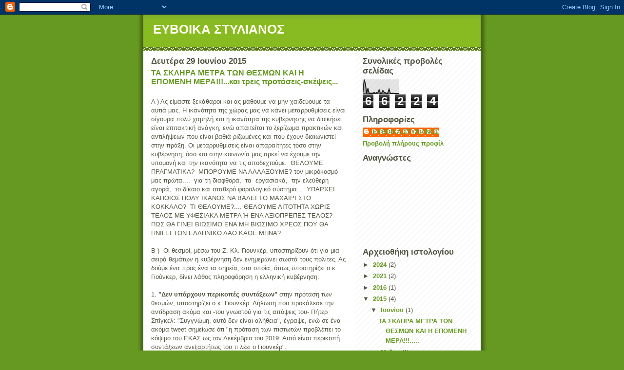

--- FILE ---
content_type: text/html; charset=UTF-8
request_url: https://eviastyl.blogspot.com/b/stats?style=BLACK_TRANSPARENT&timeRange=ALL_TIME&token=APq4FmAKTl-80yuNST9I9H0PVQI79yIc81KsrjWUOK4vzZQP_80T00apT3RNRMEt7_Hk7wRXRBtgj1BIE4ANTbidMjq3XN3l7A
body_size: -29
content:
{"total":66224,"sparklineOptions":{"backgroundColor":{"fillOpacity":0.1,"fill":"#000000"},"series":[{"areaOpacity":0.3,"color":"#202020"}]},"sparklineData":[[0,9],[1,98],[2,68],[3,3],[4,37],[5,2],[6,3],[7,3],[8,3],[9,9],[10,1],[11,8],[12,6],[13,28],[14,4],[15,3],[16,23],[17,10],[18,7],[19,2],[20,6],[21,32],[22,3],[23,2],[24,3],[25,2],[26,2],[27,2],[28,1],[29,2]],"nextTickMs":3600000}